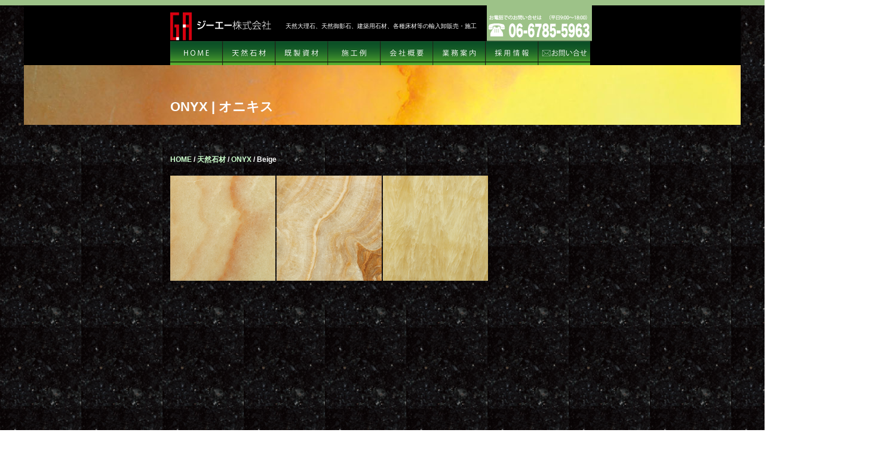

--- FILE ---
content_type: text/html
request_url: http://ga-osaka.com/onyx_beige.html
body_size: 3693
content:
<!DOCTYPE html>
<html xmlns="http://www.w3.org/1999/xhtml" lang="ja" xml:lang="ja" dir="ltr">
<head>
<meta http-equiv="Content-Type" content="text/html; charset=UTF-8" />	<meta http-equiv="Content-Language" content="ja" />
	<meta http-equiv="Content-Style-Type" content="text/css" />
	<meta http-equiv="Content-Script-Type" content="text/javascript" />
<title>GA | 天然石材 | オニキス | ジーエー株式会社</title>
<meta name="Keywords" content="大理石,ジーエー,marble,マーブル,大阪,GA,建築資材,天然石" />
<link rel="stylesheet"  href="css/base2.css" type="text/css">
<link rel="stylesheet"  href="css/shadowbox.css" type="text/css">


<script src="js/jquery-1.10.2.min.js" type="text/javascript"></script>
<script src="js/shadowbox.js" type="text/javascript"></script>
<script type="text/javascript">
Shadowbox.init();
</script>

<script>
  (function(i,s,o,g,r,a,m){i['GoogleAnalyticsObject']=r;i[r]=i[r]||function(){
  (i[r].q=i[r].q||[]).push(arguments)},i[r].l=1*new Date();a=s.createElement(o),
  m=s.getElementsByTagName(o)[0];a.async=1;a.src=g;m.parentNode.insertBefore(a,m)
  })(window,document,'script','//www.google-analytics.com/analytics.js','ga');

  ga('create', 'UA-7701851-6', 'ga-osaka.jp');
  ga('send', 'pageview');

</script>
</head>

<body>
<div id="topbg"></div>

<div class="container">

  <div class="header">
  <div id="logo_header">
  <div id="logo"><a href="index.html"><img src="image/logo.png" alt="ジーエー株式会社" name="" width="" height="" id="" style="background: #000000; display:block;" /></a></div>
  <div id="catch">天然大理石、天然御影石、建築用石材、各種床材等の輸入卸販売・施工</div>
  <div id="logo"><a href="#"><img src="image/telno.png" alt="GA-osaka" name="" width="" height="" id="" style="background: #000000; display:block;" /></a></div></div>
  <div id="globalnavi">
<ul>
<li id="menu1"><a href="index.html">HOME</a></li>
<li id="menu2"><a href="stone.html">天然石材</a></li>
<li id="menu3"><a href="material.html">規格資材</a></li>
<li id="menu4"><a href="const.html">施工例</a></li>
<li id="menu5"><a href="company.html">会社概要</a></li>
<li id="menu6"><a href="work.html">業務案内</a></li>
<li id="menu7"><a href="recruit.html">リクルート</a></li>
<li id="menu8"><a href="info.html">お問い合せ</a></li>
</ul>
</div>
    <!-- end .header --></div>
<div id="subimg"><h1>ONYX | オニキス</h1></div>
<div id="pan"><h2><a href="index.html">HOME</a> / <a href="stone.html">天然石材</a> / <a href="onyx.html">ONYX</a> / Beige</h2></div>

<div id="cont_stone">
<div id="stone_item">
 <a href="onyx/image/onyx_beige/ga_mao009_0592.jpg" rel="shadowbox" title="ga_mao009_オニキス　アランチオ_0592"><img src="onyx/image/onyx_beige/ga_mao009_0592_s.jpg"></a>
 </div>
 <div id="stone_item">
 <a href="onyx/image/onyx_beige/ga_mao012_0599.jpg" rel="shadowbox" title="ga_mao012_タイガーオニックス_0599"><img src="onyx/image/onyx_beige/ga_mao012_0599_s.jpg"></a>
 </div>
 <div id="stone_item">
 <a href="onyx/image/onyx_beige/ga_mao013_0216.jpg" rel="shadowbox" title="ga_mao013ハニーオニキス_0216"><img src="onyx/image/onyx_beige/ga_mao013_0216_s.jpg"></a>
 </div>

<!-- end #cotinner --></div>
<div class="clearfloat"></div>
<div id="footer">
<div id="footer_copy">
Head Office　大阪府東大阪市森河内東1−25−7　〒577-0062 TEL.06-6785-5963 FAX.06-6785-5966　Copyright©2013 GA Corporation. All Rights Reserved.<br />
Tokyo Branch 東京都品川区北品川3丁目4番3号-102 〒140-0001 TEL.03-3450-2171 FAX.03-3450-2192
</div>
<!-- end .footer --></div>
<!-- end .container --></div>

</body>
</html>


--- FILE ---
content_type: text/css
request_url: http://ga-osaka.com/css/base2.css
body_size: 7562
content:
@charset "UTF-8";
/* CSS Document */

html {
	height:100%;
}
body {
	font: 100%/1.4 "ヒラギノ角ゴ Pro W3", "Hiragino Kaku Gothic Pro", "メイリオ", Meiryo, Osaka, "ＭＳ Ｐゴシック", "MS P Gothic", sans-serif;
	background:url(../image/bg_stone.png);
	margin: 0;
	padding: 0;
	color: #FFF;
	height:100%;
	width:100%;
}

/* ~~ エレメント / タグセレクター ~~ */
ul, ol, dl {
	padding: 0;
	margin: 0;
}
h1 {
	font-size:22px;
	font-style:normal;
}
h2 {
	font-size:12px;
}
h3, h4, h5, h6, p {
	margin-top: 0;
	font-size:9px;
}
a img {
	border: none;
	float:left;
}
/* ~~ サイトのリンクのスタイル付けは、ホバー効果を作成するセレクターグループも含め、この順序にする必要があります。~~ */
a:link {
	color: #CCFFCC;
	text-decoration: none; /* 非常に特殊な表示方法でリンクをスタイル付けする場合を除き、一目で見分けられるように下線を指定することをお勧めします。 */
}
a:visited {
	color: #CCCCCC;
	text-decoration: none;
}
a:hover, a:active, a:focus { /* このセレクターグループは、キーボードを使用するユーザーに対し、マウスを使用するユーザーと同じホバー効果を提供します。 */
	text-decoration: none;
}

/* ~~ この固定幅コンテナが他の div を囲みます。~~ */
#topbg {
	background-image:url(../image/bg_top.png);
	background-repeat:repeat-x;
	height: 9px;
	margin-top:0;
}
.container {
	width: 1200px;
	margin: 0 auto -120px;
	height:100%;
	height:auto !important;
	min-height:100%;
	padding-bottom:120px;
	position:relative;
}
#container {
	width: 1200px;
	margin: 0 auto -120px;
	min-height:100%;
	height:auto !important;
    height:100%;
	padding-bottom:120px;
	position:relative;
}

/* ~~ ヘッダーには幅は指定されません。ヘッダーはレイアウトの幅全体まで広がります。ヘッダーには、ユーザー独自のリンクされたロゴに置き換えられるイメージプレースホルダーが含まれます。~~ */
.header {
	background: #000000;
}
#logo_header {width: 710px;
height: 60px;
display:block;
margin-left:auto;
margin-right:auto;
}
#logo {
	width: 176px;
	height: 60px;
	float:left;
}
#catch {
	font-size:10px;
	text-align:center;
	padding-top: 28px;
	width: 354px;
	height: 32px;
	float:left;
}

#globalnavi{
margin-left:auto;
margin-right:auto;
  padding: 0;
  width: 710px;
  height: 40px;
}

#globalnavi ul{
  list-style-type: none;
  margin: 0;
  padding: 0;
}

#globalnavi li{
  text-indent: -9999px;
  float:left;
  width: 88px;
  margin: 0;
  padding: 0;
}

#globalnavi a{
  display: block;
  width: 100%;
  height: 40px;
  background-image: url(../image/mainnavi2.png);
  background-repeat: no-repeat;
}

#menu1 a{background-position: 0 0;}
#menu2 a{background-position: -89px 0;}
#menu3 a{background-position: -178px 0;}
#menu4 a{background-position: -267px 0;}
#menu5 a{background-position: -356px 0;}
#menu6 a{background-position: -445px 0;}
#menu7 a{background-position: -534px 0;}
#menu8 a{background-position: -623px 0;}

#globalnavi a:hover{
  background-image:url(../image/mainnavi2.png);
  background-repeat: no-repeat;
}

#menu1 a:hover{background-position: 0 -40px;}
#menu2 a:hover{background-position: -89px -40px;}
#menu3 a:hover{background-position: -178px -40px;}
#menu4 a:hover{background-position: -267px -40px;}
#menu5 a:hover{background-position: -356px -40px;}
#menu6 a:hover{background-position: -445px -40px;}
#menu7 a:hover{background-position: -534px -40px;}
#menu8 a:hover{background-position: -623px -40px;}


#mainimage {
	width: 1200px;
	height: 428px;
	top:112px;
display:block;
margin-left:auto;
margin-right:auto;
}

/*unslider*/
.slider{ position: relative; overflow: auto; }
.slider ul, .slider li { margin:0px; padding:0px; vertical-align:top}
.slider li { list-style: none; }
.slider ul li { float: left; }

#pan {
	width:710px;
	height:30px;
	margin:0 auto;
	vertical-align:middle;
	font-size:12px;
}
#maincopy {
	width:354px;
	height:428px;
	padding-left:245px;
	z-index:9999;
}
		
#content {
	width:1200px;
	margin:0 auto;
	height:100%;
	}
	
#continner {
	width:710px;
	padding-top:5px;
	font-size: 13px;
	margin:0 auto;
	line-height: 2em;
}
#cont_stone {
	width:710px;
	padding-top:5px;
	margin:0 auto;
	position:relative;
}
#conttittle {
	width:710px;
	height:710px;
	padding-top:5px;
	margin:0 auto;
}
#contform {
	width:710px;
	padding-top:5px;
	font-size:13px;
	margin:0 auto;
	line-height:2em;
}
#contmenu {width: 710px;
height: 70px;
top:560px;
display:block;
margin-left:auto;
margin-right:auto;
}

#contsub {
	width:710px;
	display:block;
	margin-left:auto;
margin-right:auto;
margin-top:10px;
}
#submenu {
	width:234px;
	height:208px;
	float:right;
}
#news {
	width:476px;
	float:left;
	height: 208px;
	font-size:11px;
}
#subimg {
	width:1200px;
	height:100px;
	background-repeat:no-repeat;
	margin:0 auto;
	padding-top:40px;
	font-size:22px;
	padding-left:245px;
	background-image:url(../image/subimg.jpg);
}
#subimg .subimg p{
	color:#FFF;
	font-size:36px;
}
/* ~~ material ~~ */
#material_box{
	width:280px;
	height: 470px;
}
#material_copy{
	width:280px;
	font-size:8px;
	line-height: 1.5em;
	color: #FFF;
}
#material_box_s{
	width:215px;
	margin-top:15px;
	margin-bottom: 15px;
	margin-right: 50px;
	padding-right: 50px;
	height: 40px;
}
/* ~~ stone ~~ */
#stone_tittle{
	width:192px;
	height:188px;
	margin-right:67px;
	margin-bottom:25px;
	float:left;
}
#stone_tittle_end{
	width:192px;
	height:188px;
	float:left;
}
#stone_page_photo {
	width:256px;
	height:217px;
	margin:5px 28px 45px 0px;
	float:left;
}
#stone_page_copy {
	width:426px;
	height:217px;
	margin:5px 0px 45px 0px;
	font-size:14px;
	line-height:1.6em;
	float:left;
}
#stone_page_color {
	width:176px;
	height:80px;
	margin:0px 2px 14px 0px;
	float:left;	
}
#stone_page_color_end {
	width:176px;
	height:80px;
	margin:0px 0px 14px 0px;
	float:left;	
}
#stone_item {
	width:176px;
	height:176px;
	margin:0px 2px 2px 0px;
	float:left;
}
#stone_item_end {
	width:176px;
	height:176px;
	margin:0px 0px 2px 0px;
	float:left;
}
/* ~~ フッター ~~ */
#footer {
	width:1200px;
	height: 90px;
	margin:0 auto;
	bottom:0px;
	position:absolute;
	background-color:#000;
}
#footer_copy {
	width:710px;
	height:40px;
	font-size:9px;
	margin:0 auto;
	padding:30px 0px 0px 0px;
	color:#FFF;
}
#push {
	height:90px;
	clear:both;
}

/* ~~ その他の float/clear クラス ~~ */
.fltrt {  /* このクラスを使用すると、ページ内でエレメントを右にフローティングさせることができます。フローティングさせるエレメントは、ページ内で横に並べて表示するエレメントの前に指定する必要があります。 */
	float: right;
	margin-left: 8px;
}
.fltlft { /* このクラスを使用すると、ページ内でエレメントを左にフローティングさせることができます。フローティングさせるエレメントは、ページ内で横に並べて表示するエレメントの前に指定する必要があります。 */
	float: left;
	margin-right: 8px;
}
.clearfloat { /* このクラスは、#footer が #container から削除されているか取り出されている場合に、<br /> または空の div で、フローティングさせる最後の div に続く最後のエレメントとして (#container 内に) 配置できます。 */
	clear:both;
	height:0;
	font-size: 1px;
	line-height: 0px;
}
body>#container{height:auto;}
bodt>#continner{height:auto;}
body>#cont_stone{height:auto;}